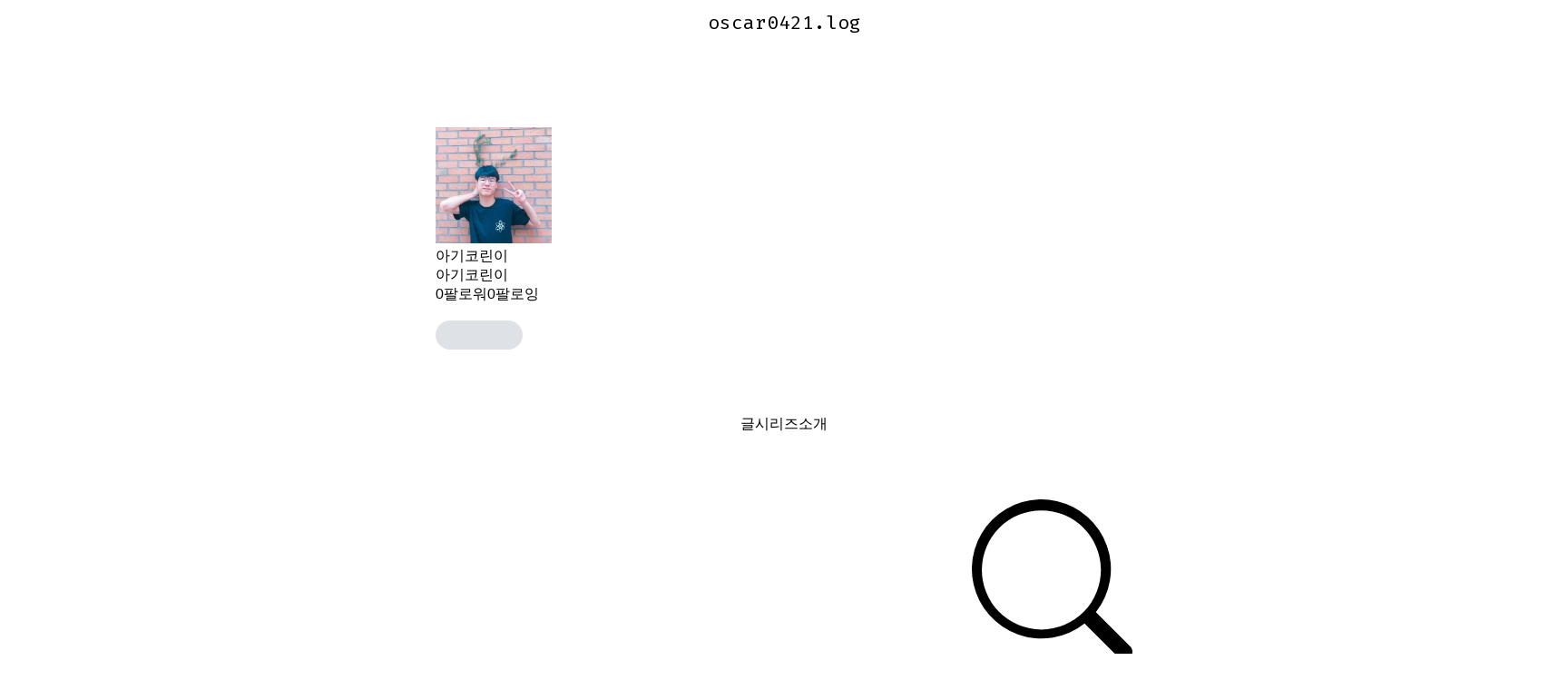

--- FILE ---
content_type: text/html; charset=utf-8
request_url: https://velog.io/@oscar0421/posts
body_size: 13976
content:
<!DOCTYPE html><html id="html" lang="ko"><head><meta charSet="utf-8"/><meta name="viewport" content="width=device-width, initial-scale=1"/><link rel="preload" as="image" href="https://velog.velcdn.com/images/oscar0421/profile/621cc5d3-435f-4622-bf5b-aa76d16aa9a2/image.jpeg" fetchPriority="high"/><link rel="stylesheet" href="https://assets.velcdn.com/_next/static/css/dbe07aef26a218ab.css" data-precedence="next"/><link rel="stylesheet" href="https://assets.velcdn.com/_next/static/css/932282bb8fa235ed.css" data-precedence="next"/><link rel="stylesheet" href="https://assets.velcdn.com/_next/static/css/ef46db3751d8e999.css" data-precedence="next"/><link rel="stylesheet" href="https://assets.velcdn.com/_next/static/css/71c09e90927d33b3.css" data-precedence="next"/><link rel="stylesheet" href="https://assets.velcdn.com/_next/static/css/1defe484c0d0b9ce.css" data-precedence="next"/><link rel="stylesheet" href="https://assets.velcdn.com/_next/static/css/e083e6f7b8948ce7.css" data-precedence="next"/><link rel="stylesheet" href="https://assets.velcdn.com/_next/static/css/d4de3facded97978.css" data-precedence="next"/><link rel="stylesheet" href="https://assets.velcdn.com/_next/static/css/e2f0315f79f929c9.css" data-precedence="next"/><link rel="preload" as="script" fetchPriority="low" href="https://assets.velcdn.com/_next/static/chunks/webpack-96e56efc2cbf7847.js"/><script src="https://assets.velcdn.com/_next/static/chunks/b6729ad1-bc20abe45fa57d1f.js" async=""></script><script src="https://assets.velcdn.com/_next/static/chunks/767-3ff10438b8c34e1f.js" async=""></script><script src="https://assets.velcdn.com/_next/static/chunks/main-app-678045ddd6979604.js" async=""></script><script src="https://assets.velcdn.com/_next/static/chunks/3d529402-7b1fbcff86fa1a9a.js" async=""></script><script src="https://assets.velcdn.com/_next/static/chunks/9686-d571f28290fc53bb.js" async=""></script><script src="https://assets.velcdn.com/_next/static/chunks/9127-1126877de4c3642a.js" async=""></script><script src="https://assets.velcdn.com/_next/static/chunks/5697-8a2975680b941987.js" async=""></script><script src="https://assets.velcdn.com/_next/static/chunks/9206-f49a92a3089d996f.js" async=""></script><script src="https://assets.velcdn.com/_next/static/chunks/5752-a6537ef40cbc4d34.js" async=""></script><script src="https://assets.velcdn.com/_next/static/chunks/3134-2b6bfe5e61e0acbe.js" async=""></script><script src="https://assets.velcdn.com/_next/static/chunks/2466-53e4d4e9d86ad893.js" async=""></script><script src="https://assets.velcdn.com/_next/static/chunks/8183-fa732bd4cb02a601.js" async=""></script><script src="https://assets.velcdn.com/_next/static/chunks/2462-c34605e9feaf51b7.js" async=""></script><script src="https://assets.velcdn.com/_next/static/chunks/app/layout-b3b9c391273ab2ea.js" async=""></script><script src="https://assets.velcdn.com/_next/static/chunks/1281-9cf63eb81e44c275.js" async=""></script><script src="https://assets.velcdn.com/_next/static/chunks/8382-90c7ab4eba1db84b.js" async=""></script><script src="https://assets.velcdn.com/_next/static/chunks/app/error-c6a9bb7e6eb2739a.js" async=""></script><script src="https://assets.velcdn.com/_next/static/chunks/app/not-found-eca685884a254819.js" async=""></script><script src="https://assets.velcdn.com/_next/static/chunks/6225-cac132769d4ee106.js" async=""></script><script src="https://assets.velcdn.com/_next/static/chunks/2369-e75c38f5ce227c8b.js" async=""></script><script src="https://assets.velcdn.com/_next/static/chunks/7296-1a36926cb5463c05.js" async=""></script><script src="https://assets.velcdn.com/_next/static/chunks/7561-69a7a797edb0678d.js" async=""></script><script src="https://assets.velcdn.com/_next/static/chunks/861-c93347a9dc9457c8.js" async=""></script><script src="https://assets.velcdn.com/_next/static/chunks/9270-28139f0221f4fb30.js" async=""></script><script src="https://assets.velcdn.com/_next/static/chunks/app/%5Busername%5D/(tab)/layout-a6d34226fd2d92ae.js" async=""></script><script src="https://assets.velcdn.com/_next/static/chunks/8631-21aaba5fbe7b681d.js" async=""></script><script src="https://assets.velcdn.com/_next/static/chunks/app/%5Busername%5D/(tab)/posts/page-0ff9614f76c5db41.js" async=""></script><link rel="preload" href="https://www.googletagmanager.com/gtag/js?id=G-8D0MD2S4PK" as="script"/><meta name="color-scheme" content="light dark"/><title>oscar0421 (아기코린이) / 작성글 - velog</title><meta name="description" content="oscar0421님이 작성한 포스트 시리즈들을 확인해보세요."/><meta name="fb:app_id" content="203040656938507"/><meta name="og:image" content="https://images.velog.io/velog.png"/><meta name="format-detection" content="telephone=no, date=no, email=no, address=no"/><meta name="mobile-web-app-capable" content="yes"/><link rel="icon" href="/favicon.ico" type="image/x-icon" sizes="180x180"/><meta name="next-size-adjust"/><link rel="stylesheet" href="https://cdn.jsdelivr.net/npm/katex@0.11.1/dist/katex.min.css" integrity="sha384-zB1R0rpPzHqg7Kpt0Aljp8JPLqbXI3bhnPWROx27a9N0Ll6ZP/+DiW/UqRcLbRjq" crossorigin="anonymous"/><script src="https://assets.velcdn.com/_next/static/chunks/polyfills-78c92fac7aa8fdd8.js" noModule=""></script></head><body class="body"><div class="ConditionalBackground_block__FH5Kq ConditionalBackground_isWhite__hKkDh"><div class="Jazzbar_jazzbar__YvK2I " style="width:0%"></div><div class="BasicLayout_block__6bmSl"><div class="FloatingHeader_block__Wy2Ou" style="margin-top:0;opacity:0"><div class="responsive_mainResponsive___uG64"><div class="HeaderSkeleton_block__JNvp0 responsive_mainHeaderResponsive__S6XhY"><div class="HeaderSkeleton_innerBlock__EsofN"><div class="HeaderCustomLogo_block__lqfyb"><a class="HeaderCustomLogo_logo__7A9ig" href="/"><svg xmlns="http://www.w3.org/2000/svg" fill="currentColor" viewBox="0 0 192 192"><path fill-rule="evenodd" d="M24 0h144c13.255 0 24 10.745 24 24v144c0 13.255-10.745 24-24 24H24c-13.255 0-24-10.745-24-24V24C0 10.745 10.745 0 24 0Zm25 57.92v7.56h18l13.68 77.04 17.82-1.26c17.52-22.2 29.34-38.82 35.46-49.86 6.24-11.16 9.36-20.46 9.36-27.9 0-4.44-1.32-7.8-3.96-10.08-2.52-2.28-5.7-3.42-9.54-3.42-7.2 0-13.2 3.06-18 9.18 4.68 3.12 7.86 5.7 9.54 7.74 1.8 1.92 2.7 4.5 2.7 7.74 0 5.4-1.62 11.52-4.86 18.36-3.12 6.84-6.54 12.9-10.26 18.18-2.4 3.36-5.46 7.5-9.18 12.42L88.06 57.2c-.96-4.8-3.96-7.2-9-7.2-2.28 0-6.66.96-13.14 2.88-6.48 1.8-12.12 3.48-16.92 5.04Z" clip-rule="evenodd"></path></svg></a><a class="HeaderCustomLogo_userLogo__RcxhQ __className_ddbf01" href="/@oscar0421"><span class="utils_ellipsis__M_m5g">oscar0421.log</span></a></div><div class="HeaderSkeleton_right__SmKjQ"><div class="HeaderSkeleton_button__B_uXd"></div><div class="HeaderSkeleton_button__B_uXd"></div><div class="HeaderSkeleton_button__B_uXd HeaderSkeleton_writeButton__ziGM2"></div><div class="HeaderSkeleton_button__B_uXd"></div></div></div></div></div></div><div class="responsive_mainResponsive___uG64"><div class="HeaderSkeleton_block__JNvp0 responsive_mainHeaderResponsive__S6XhY"><div class="HeaderSkeleton_innerBlock__EsofN"><div class="HeaderCustomLogo_block__lqfyb"><a class="HeaderCustomLogo_logo__7A9ig" href="/"><svg xmlns="http://www.w3.org/2000/svg" fill="currentColor" viewBox="0 0 192 192"><path fill-rule="evenodd" d="M24 0h144c13.255 0 24 10.745 24 24v144c0 13.255-10.745 24-24 24H24c-13.255 0-24-10.745-24-24V24C0 10.745 10.745 0 24 0Zm25 57.92v7.56h18l13.68 77.04 17.82-1.26c17.52-22.2 29.34-38.82 35.46-49.86 6.24-11.16 9.36-20.46 9.36-27.9 0-4.44-1.32-7.8-3.96-10.08-2.52-2.28-5.7-3.42-9.54-3.42-7.2 0-13.2 3.06-18 9.18 4.68 3.12 7.86 5.7 9.54 7.74 1.8 1.92 2.7 4.5 2.7 7.74 0 5.4-1.62 11.52-4.86 18.36-3.12 6.84-6.54 12.9-10.26 18.18-2.4 3.36-5.46 7.5-9.18 12.42L88.06 57.2c-.96-4.8-3.96-7.2-9-7.2-2.28 0-6.66.96-13.14 2.88-6.48 1.8-12.12 3.48-16.92 5.04Z" clip-rule="evenodd"></path></svg></a><a class="HeaderCustomLogo_userLogo__RcxhQ __className_ddbf01" href="/@oscar0421"><span class="utils_ellipsis__M_m5g">oscar0421.log</span></a></div><div class="HeaderSkeleton_right__SmKjQ"><div class="HeaderSkeleton_button__B_uXd"></div><div class="HeaderSkeleton_button__B_uXd"></div><div class="HeaderSkeleton_button__B_uXd HeaderSkeleton_writeButton__ziGM2"></div><div class="HeaderSkeleton_button__B_uXd"></div></div></div></div><main><div class="VelogLayout_block__u0hKG"><div class="UserProfile_block__zUijc"><div class="UserProfile_section__8EEoK"><div class="UserProfile_left__NbH_X"><a href="/@oscar0421"><img alt="profile" fetchPriority="high" width="128" height="128" decoding="async" data-nimg="1" style="color:transparent" src="https://velog.velcdn.com/images/oscar0421/profile/621cc5d3-435f-4622-bf5b-aa76d16aa9a2/image.jpeg"/></a><div class="UserProfile_userInfo__R1OkZ"><div class="UserProfile_name__TUv7j"><a href="/@oscar0421">아기코린이</a></div><div class="UserProfile_description__ifY8l">아기코린이</div></div></div></div><div class="UserProfile_seperator__fXMLV"></div><div class="UserProfile_bottom__FFbRH"><div class="UserProfile_followInfo__6z4sT"><a class="UserProfile_info__MFcK0" href="/@oscar0421/followers"><span class="UserProfile_number___SVNo">0</span><span class="UserProfile_text__3yhHy">팔로워</span></a><a class="UserProfile_info__MFcK0" href="/@oscar0421/followings"><span class="UserProfile_number___SVNo">0</span><span class="UserProfile_text__3yhHy">팔로잉</span></a></div><div class="UserProfile_bottomSection__ZnaeC"><div class="UserProfile_icons___mCRr"><a href="https://github.com/0SCAR0421" target="_blank" rel="noopener noreferrer" data-testid="github"><svg xmlns="http://www.w3.org/2000/svg" fill="currentColor" viewBox="0 0 20 20"><mask id="github-icon_svg__a" width="20" height="20" x="0" y="0" maskUnits="userSpaceOnUse"><path fill="#fff" fill-rule="evenodd" d="M6.69 15.944c0 .08-.093.145-.21.145-.133.012-.226-.053-.226-.145 0-.081.093-.146.21-.146.12-.012.226.053.226.146zm-1.255-.182c-.028.08.053.173.174.198.105.04.226 0 .25-.081.024-.08-.053-.173-.174-.21-.104-.028-.221.012-.25.093zm1.783-.068c-.117.028-.198.104-.186.197.012.08.117.133.238.105.117-.028.198-.105.186-.186-.012-.076-.121-.129-.238-.116zM9.87.242C4.278.242 0 4.488 0 10.08c0 4.471 2.815 8.298 6.835 9.645.516.093.697-.226.697-.488 0-.25-.012-1.63-.012-2.476 0 0-2.822.605-3.415-1.202 0 0-.46-1.173-1.121-1.475 0 0-.924-.633.064-.621 0 0 1.004.08 1.557 1.04.883 1.557 2.363 1.109 2.94.843.092-.645.354-1.093.645-1.36-2.255-.25-4.529-.576-4.529-4.455 0-1.109.307-1.665.952-2.375-.105-.262-.448-1.342.105-2.738C5.56 4.157 7.5 5.51 7.5 5.51a9.474 9.474 0 0 1 2.532-.344c.86 0 1.726.117 2.533.343 0 0 1.939-1.355 2.782-1.089.552 1.4.21 2.476.105 2.738.645.714 1.04 1.27 1.04 2.375 0 3.891-2.375 4.202-4.63 4.456.372.319.686.923.686 1.87 0 1.36-.012 3.041-.012 3.372 0 .262.186.58.698.488C17.266 18.379 20 14.552 20 10.08 20 4.488 15.464.24 9.871.24zM3.919 14.149c-.052.04-.04.133.029.21.064.064.157.093.21.04.052-.04.04-.133-.029-.21-.064-.064-.157-.092-.21-.04zm-.435-.326c-.028.052.012.117.093.157.064.04.145.028.173-.028.028-.053-.012-.117-.093-.158-.08-.024-.145-.012-.173.029zm1.306 1.435c-.064.053-.04.174.053.25.092.093.21.105.262.04.052-.052.028-.173-.053-.25-.088-.092-.21-.104-.262-.04zm-.46-.593c-.064.04-.064.146 0 .238.065.093.174.133.226.093.065-.053.065-.157 0-.25-.056-.093-.16-.133-.225-.08z" clip-rule="evenodd"></path></mask><g mask="url(#github-icon_svg__a)"><path fill="currentColor" d="M0 0h20v20H0z" class="svgPath"></path></g></svg></a></div><div class="FollowButton_skeleton__CfzO9"></div></div></div></div><div class="MobileSeparator_block__Fz_Ir"></div><div class="VelogTab_block__cVm2X"><div class="VelogTab_wrapper__NiHOR"><a class="VelogTab_item__ijN3R VelogTab_active__P7YGA" href="/@oscar0421/posts">글</a><a class="VelogTab_item__ijN3R " href="/@oscar0421/series">시리즈</a><a class="VelogTab_item__ijN3R " href="/@oscar0421/about">소개</a><div class="VelogTab_indicator__In8KY" style="left:0%"></div></div></div><section class="VelogLayout_section__rjnec"><div class="VelogSearchInput_block__z9Wa8"><div class="VelogSearchInput_search__TEriX "><svg xmlns="http://www.w3.org/2000/svg" viewBox="0 0 17 17"><path fill-rule="evenodd" d="M13.66 7.36a6.3 6.3 0 1 1-12.598 0 6.3 6.3 0 0 1 12.598 0zm-1.73 5.772a7.36 7.36 0 1 1 1.201-1.201l3.636 3.635c.31.31.31.815 0 1.126l-.075.075a.796.796 0 0 1-1.126 0l-3.636-3.635z"></path></svg><input placeholder="검색어를 입력하세요" value=""/></div></div><div class="FlatPostCardList_block__VoFQe"><div class="FlatPostCard_block__a1qM7 FlatPostCard_skeletonBlock__glAOk"><div class="FlatPostCard_postThumbnail__s7Hld"><div class="FlatPostCard_thumbnailSkeletonWrapper__SNBZa"><div class="Skeleton_block__r3l6U keyframes_shining__7r5k7 FlatPostCard_skeleton__Zj7hr "></div></div></div><h2><div class="Skeleton_block__r3l6U keyframes_shining__7r5k7 " style="flex:4"></div><div class="Skeleton_block__r3l6U keyframes_shining__7r5k7 " style="flex:3"></div><div class="Skeleton_block__r3l6U keyframes_shining__7r5k7 " style="flex:2"></div><div class="Skeleton_block__r3l6U keyframes_shining__7r5k7 " style="flex:5"></div><div class="Skeleton_block__r3l6U keyframes_shining__7r5k7 " style="flex:3"></div><div class="Skeleton_block__r3l6U keyframes_shining__7r5k7 " style="flex:6"></div></h2><div class="FlatPostCard_shortDescription__VPQHQ"><div class="FlatPostCard_line__JTVT5"><div class="Skeleton_block__r3l6U keyframes_shining__7r5k7 " style="flex:2"></div><div class="Skeleton_block__r3l6U keyframes_shining__7r5k7 " style="flex:4"></div><div class="Skeleton_block__r3l6U keyframes_shining__7r5k7 " style="flex:3"></div><div class="Skeleton_block__r3l6U keyframes_shining__7r5k7 " style="flex:6"></div><div class="Skeleton_block__r3l6U keyframes_shining__7r5k7 " style="flex:2"></div><div class="Skeleton_block__r3l6U keyframes_shining__7r5k7 " style="flex:7"></div></div><div class="FlatPostCard_line__JTVT5"><div class="Skeleton_block__r3l6U keyframes_shining__7r5k7 " style="flex:3"></div><div class="Skeleton_block__r3l6U keyframes_shining__7r5k7 " style="flex:2"></div><div class="Skeleton_block__r3l6U keyframes_shining__7r5k7 " style="flex:3"></div><div class="Skeleton_block__r3l6U keyframes_shining__7r5k7 " style="flex:4"></div><div class="Skeleton_block__r3l6U keyframes_shining__7r5k7 " style="flex:7"></div><div class="Skeleton_block__r3l6U keyframes_shining__7r5k7 " style="flex:3"></div></div><div class="FlatPostCard_line__JTVT5"><div class="Skeleton_block__r3l6U keyframes_shining__7r5k7 " style="width:4rem"></div><div class="Skeleton_block__r3l6U keyframes_shining__7r5k7 " style="width:3rem"></div><div class="Skeleton_block__r3l6U keyframes_shining__7r5k7 " style="width:3rem"></div></div></div><div class="FlatPostCard_tagsSkeleton__OMTmN"><div class="Skeleton_block__r3l6U keyframes_shining__7r5k7 Skeleton_noSpacing__dId8w" style="width:6rem;margin-right:0.875rem"></div><div class="Skeleton_block__r3l6U keyframes_shining__7r5k7 Skeleton_noSpacing__dId8w" style="width:4rem;margin-right:0.875rem"></div><div class="Skeleton_block__r3l6U keyframes_shining__7r5k7 Skeleton_noSpacing__dId8w" style="width:5rem"></div></div><div class="FlatPostCard_subInfo__cT3J6"><div class="Skeleton_block__r3l6U keyframes_shining__7r5k7 Skeleton_noSpacing__dId8w" style="width:3em;margin-right:1rem"></div><div class="Skeleton_block__r3l6U keyframes_shining__7r5k7 Skeleton_noSpacing__dId8w" style="width:6em"></div></div></div><div class="FlatPostCard_block__a1qM7 FlatPostCard_skeletonBlock__glAOk"><div class="FlatPostCard_postThumbnail__s7Hld"><div class="FlatPostCard_thumbnailSkeletonWrapper__SNBZa"><div class="Skeleton_block__r3l6U keyframes_shining__7r5k7 FlatPostCard_skeleton__Zj7hr "></div></div></div><h2><div class="Skeleton_block__r3l6U keyframes_shining__7r5k7 " style="flex:4"></div><div class="Skeleton_block__r3l6U keyframes_shining__7r5k7 " style="flex:3"></div><div class="Skeleton_block__r3l6U keyframes_shining__7r5k7 " style="flex:2"></div><div class="Skeleton_block__r3l6U keyframes_shining__7r5k7 " style="flex:5"></div><div class="Skeleton_block__r3l6U keyframes_shining__7r5k7 " style="flex:3"></div><div class="Skeleton_block__r3l6U keyframes_shining__7r5k7 " style="flex:6"></div></h2><div class="FlatPostCard_shortDescription__VPQHQ"><div class="FlatPostCard_line__JTVT5"><div class="Skeleton_block__r3l6U keyframes_shining__7r5k7 " style="flex:2"></div><div class="Skeleton_block__r3l6U keyframes_shining__7r5k7 " style="flex:4"></div><div class="Skeleton_block__r3l6U keyframes_shining__7r5k7 " style="flex:3"></div><div class="Skeleton_block__r3l6U keyframes_shining__7r5k7 " style="flex:6"></div><div class="Skeleton_block__r3l6U keyframes_shining__7r5k7 " style="flex:2"></div><div class="Skeleton_block__r3l6U keyframes_shining__7r5k7 " style="flex:7"></div></div><div class="FlatPostCard_line__JTVT5"><div class="Skeleton_block__r3l6U keyframes_shining__7r5k7 " style="flex:3"></div><div class="Skeleton_block__r3l6U keyframes_shining__7r5k7 " style="flex:2"></div><div class="Skeleton_block__r3l6U keyframes_shining__7r5k7 " style="flex:3"></div><div class="Skeleton_block__r3l6U keyframes_shining__7r5k7 " style="flex:4"></div><div class="Skeleton_block__r3l6U keyframes_shining__7r5k7 " style="flex:7"></div><div class="Skeleton_block__r3l6U keyframes_shining__7r5k7 " style="flex:3"></div></div><div class="FlatPostCard_line__JTVT5"><div class="Skeleton_block__r3l6U keyframes_shining__7r5k7 " style="width:4rem"></div><div class="Skeleton_block__r3l6U keyframes_shining__7r5k7 " style="width:3rem"></div><div class="Skeleton_block__r3l6U keyframes_shining__7r5k7 " style="width:3rem"></div></div></div><div class="FlatPostCard_tagsSkeleton__OMTmN"><div class="Skeleton_block__r3l6U keyframes_shining__7r5k7 Skeleton_noSpacing__dId8w" style="width:6rem;margin-right:0.875rem"></div><div class="Skeleton_block__r3l6U keyframes_shining__7r5k7 Skeleton_noSpacing__dId8w" style="width:4rem;margin-right:0.875rem"></div><div class="Skeleton_block__r3l6U keyframes_shining__7r5k7 Skeleton_noSpacing__dId8w" style="width:5rem"></div></div><div class="FlatPostCard_subInfo__cT3J6"><div class="Skeleton_block__r3l6U keyframes_shining__7r5k7 Skeleton_noSpacing__dId8w" style="width:3em;margin-right:1rem"></div><div class="Skeleton_block__r3l6U keyframes_shining__7r5k7 Skeleton_noSpacing__dId8w" style="width:6em"></div></div></div><div class="FlatPostCard_block__a1qM7 FlatPostCard_skeletonBlock__glAOk"><div class="FlatPostCard_postThumbnail__s7Hld"><div class="FlatPostCard_thumbnailSkeletonWrapper__SNBZa"><div class="Skeleton_block__r3l6U keyframes_shining__7r5k7 FlatPostCard_skeleton__Zj7hr "></div></div></div><h2><div class="Skeleton_block__r3l6U keyframes_shining__7r5k7 " style="flex:4"></div><div class="Skeleton_block__r3l6U keyframes_shining__7r5k7 " style="flex:3"></div><div class="Skeleton_block__r3l6U keyframes_shining__7r5k7 " style="flex:2"></div><div class="Skeleton_block__r3l6U keyframes_shining__7r5k7 " style="flex:5"></div><div class="Skeleton_block__r3l6U keyframes_shining__7r5k7 " style="flex:3"></div><div class="Skeleton_block__r3l6U keyframes_shining__7r5k7 " style="flex:6"></div></h2><div class="FlatPostCard_shortDescription__VPQHQ"><div class="FlatPostCard_line__JTVT5"><div class="Skeleton_block__r3l6U keyframes_shining__7r5k7 " style="flex:2"></div><div class="Skeleton_block__r3l6U keyframes_shining__7r5k7 " style="flex:4"></div><div class="Skeleton_block__r3l6U keyframes_shining__7r5k7 " style="flex:3"></div><div class="Skeleton_block__r3l6U keyframes_shining__7r5k7 " style="flex:6"></div><div class="Skeleton_block__r3l6U keyframes_shining__7r5k7 " style="flex:2"></div><div class="Skeleton_block__r3l6U keyframes_shining__7r5k7 " style="flex:7"></div></div><div class="FlatPostCard_line__JTVT5"><div class="Skeleton_block__r3l6U keyframes_shining__7r5k7 " style="flex:3"></div><div class="Skeleton_block__r3l6U keyframes_shining__7r5k7 " style="flex:2"></div><div class="Skeleton_block__r3l6U keyframes_shining__7r5k7 " style="flex:3"></div><div class="Skeleton_block__r3l6U keyframes_shining__7r5k7 " style="flex:4"></div><div class="Skeleton_block__r3l6U keyframes_shining__7r5k7 " style="flex:7"></div><div class="Skeleton_block__r3l6U keyframes_shining__7r5k7 " style="flex:3"></div></div><div class="FlatPostCard_line__JTVT5"><div class="Skeleton_block__r3l6U keyframes_shining__7r5k7 " style="width:4rem"></div><div class="Skeleton_block__r3l6U keyframes_shining__7r5k7 " style="width:3rem"></div><div class="Skeleton_block__r3l6U keyframes_shining__7r5k7 " style="width:3rem"></div></div></div><div class="FlatPostCard_tagsSkeleton__OMTmN"><div class="Skeleton_block__r3l6U keyframes_shining__7r5k7 Skeleton_noSpacing__dId8w" style="width:6rem;margin-right:0.875rem"></div><div class="Skeleton_block__r3l6U keyframes_shining__7r5k7 Skeleton_noSpacing__dId8w" style="width:4rem;margin-right:0.875rem"></div><div class="Skeleton_block__r3l6U keyframes_shining__7r5k7 Skeleton_noSpacing__dId8w" style="width:5rem"></div></div><div class="FlatPostCard_subInfo__cT3J6"><div class="Skeleton_block__r3l6U keyframes_shining__7r5k7 Skeleton_noSpacing__dId8w" style="width:3em;margin-right:1rem"></div><div class="Skeleton_block__r3l6U keyframes_shining__7r5k7 Skeleton_noSpacing__dId8w" style="width:6em"></div></div></div></div></section></div></main></div></div><div class="Toastify"></div><script id="theme-provider">
  (function() {
    // set data-theme attirubute in body tag
    const systemPrefersDark = window.matchMedia('(prefers-color-scheme: dark)').matches
    const systemPrefer = localStorage.getItem('system-prefer')

    const isSystemPrefer = !!systemPrefer

    const getThemeFromStorage = window.localStorage.getItem('theme') || ''
    const isTheme = getThemeFromStorage.includes('light') || getThemeFromStorage.includes('dark') // leagcy velog save theme data using JSON.stringify 
    const storageTheme = getThemeFromStorage.includes('light') ? 'light' : 'dark'
    const theme = isSystemPrefer ? systemPrefersDark ? 'dark' : 'light' : storageTheme

    if (!isTheme) {
      window.localStorage.removeItem('theme')
    }

    if (!['light', 'dark'].includes(theme)) return

    const isHome = ['/recent','/trending', '/feed'].includes(window.location.pathname) || window.location.pathname === '/'
    const homeColor = isHome ? '#f8f9fa' : '#ffffff'
    const color = theme === 'light' ? homeColor : '#1e1e1e'

    try {
      // set data-theme in body
      document.body.setAttribute('data-theme', isTheme ? theme : 'light')
      
      // set Theme color for mobile header
      const themeColorMetaTag = document.createElement('meta')
      themeColorMetaTag.setAttribute('name', 'theme-color')
      themeColorMetaTag.setAttribute('content', color)
      document.head.appendChild(themeColorMetaTag)

      // set Safari theme color
      const appleMobileStatusMetaTag = document.createElement('meta')
      appleMobileStatusMetaTag.setAttribute('name', 'apple-mobile-web-app-status-bar-style')
      const appleMobileStatusColor = theme === 'light' ? 'default' : 'black'
      appleMobileStatusMetaTag.setAttribute('content', appleMobileStatusColor)
      document.head.appendChild(themeColorMetaTag)
    } catch (error) {
      console.log('setTheme error', error);
    }
  })()
</script></div><script src="https://assets.velcdn.com/_next/static/chunks/webpack-96e56efc2cbf7847.js" async=""></script><script>(self.__next_f=self.__next_f||[]).push([0]);self.__next_f.push([2,null])</script><script>self.__next_f.push([1,"1:HL[\"https://assets.velcdn.com/_next/static/css/dbe07aef26a218ab.css\",\"style\"]\n2:HL[\"https://assets.velcdn.com/_next/static/css/932282bb8fa235ed.css\",\"style\"]\n3:HL[\"https://assets.velcdn.com/_next/static/media/c0984d28def8350c-s.p.woff2\",\"font\",{\"crossOrigin\":\"\",\"type\":\"font/woff2\"}]\n4:HL[\"https://assets.velcdn.com/_next/static/media/c856374feb52eee1-s.p.woff2\",\"font\",{\"crossOrigin\":\"\",\"type\":\"font/woff2\"}]\n5:HL[\"https://assets.velcdn.com/_next/static/media/dbddaa124a0a717a-s.p.woff2\",\"font\",{\"crossOrigin\":\"\",\"type\":\"font/woff2\"}]\n6:HL[\"https://assets.velcdn.com/_next/static/css/ef46db3751d8e999.css\",\"style\"]\n7:HL[\"https://assets.velcdn.com/_next/static/css/71c09e90927d33b3.css\",\"style\"]\n8:HL[\"https://assets.velcdn.com/_next/static/css/1defe484c0d0b9ce.css\",\"style\"]\n9:HL[\"https://assets.velcdn.com/_next/static/css/e083e6f7b8948ce7.css\",\"style\"]\na:HL[\"https://assets.velcdn.com/_next/static/css/d4de3facded97978.css\",\"style\"]\nb:HL[\"https://assets.velcdn.com/_next/static/css/e2f0315f79f929c9.css\",\"style\"]\n"])</script><script>self.__next_f.push([1,"c:I[81937,[],\"\"]\nf:I[27096,[],\"\"]\n11:I[26729,[],\"\"]\n13:I[55074,[\"9065\",\"static/chunks/3d529402-7b1fbcff86fa1a9a.js\",\"9686\",\"static/chunks/9686-d571f28290fc53bb.js\",\"9127\",\"static/chunks/9127-1126877de4c3642a.js\",\"5697\",\"static/chunks/5697-8a2975680b941987.js\",\"9206\",\"static/chunks/9206-f49a92a3089d996f.js\",\"5752\",\"static/chunks/5752-a6537ef40cbc4d34.js\",\"3134\",\"static/chunks/3134-2b6bfe5e61e0acbe.js\",\"2466\",\"static/chunks/2466-53e4d4e9d86ad893.js\",\"8183\",\"static/chunks/8183-fa732bd4cb02a601.js\",\"2462\",\"static/chunks/2462-c34605e9feaf51b7.js\",\"3185\",\"static/chunks/app/layout-b3b9c391273ab2ea.js\"],\"\"]\n14:I[75684,[\"9065\",\"static/chunks/3d529402-7b1fbcff86fa1a9a.js\",\"9686\",\"static/chunks/9686-d571f28290fc53bb.js\",\"9127\",\"static/chunks/9127-1126877de4c3642a.js\",\"5697\",\"static/chunks/5697-8a2975680b941987.js\",\"9206\",\"static/chunks/9206-f49a92a3089d996f.js\",\"5752\",\"static/chunks/5752-a6537ef40cbc4d34.js\",\"3134\",\"static/chunks/3134-2b6bfe5e61e0acbe.js\",\"2466\",\"static/chunks/2466-53e4d4e9d86ad893.js\",\"8183\",\"static/chunks/8183-fa732bd4cb02a601.js\",\"2462\",\"static/chunks/2462-c34605e9feaf51b7.js\",\"3185\",\"static/chunks/app/layout-b3b9c391273ab2ea.js\"],\"default\"]\n15:I[86802,[\"9065\",\"static/chunks/3d529402-7b1fbcff86fa1a9a.js\",\"9686\",\"static/chunks/9686-d571f28290fc53bb.js\",\"9127\",\"static/chunks/9127-1126877de4c3642a.js\",\"5697\",\"static/chunks/5697-8a2975680b941987.js\",\"9206\",\"static/chunks/9206-f49a92a3089d996f.js\",\"5752\",\"static/chunks/5752-a6537ef40cbc4d34.js\",\"3134\",\"static/chunks/3134-2b6bfe5e61e0acbe.js\",\"2466\",\"static/chunks/2466-53e4d4e9d86ad893.js\",\"8183\",\"static/chunks/8183-fa732bd4cb02a601.js\",\"2462\",\"static/chunks/2462-c34605e9feaf51b7.js\",\"3185\",\"static/chunks/app/layout-b3b9c391273ab2ea.js\"],\"default\"]\n16:I[68211,[\"9065\",\"static/chunks/3d529402-7b1fbcff86fa1a9a.js\",\"9686\",\"static/chunks/9686-d571f28290fc53bb.js\",\"9127\",\"static/chunks/9127-1126877de4c3642a.js\",\"5697\",\"static/chunks/5697-8a2975680b941987.js\",\"9206\",\"static/chunks/9206-f49a92a3089d996f.js\",\"5752\",\"static/chunks/5752-a6537ef40cbc4d34.js\",\"3134\",\"stati"])</script><script>self.__next_f.push([1,"c/chunks/3134-2b6bfe5e61e0acbe.js\",\"2466\",\"static/chunks/2466-53e4d4e9d86ad893.js\",\"8183\",\"static/chunks/8183-fa732bd4cb02a601.js\",\"2462\",\"static/chunks/2462-c34605e9feaf51b7.js\",\"3185\",\"static/chunks/app/layout-b3b9c391273ab2ea.js\"],\"default\"]\n17:I[151,[\"9065\",\"static/chunks/3d529402-7b1fbcff86fa1a9a.js\",\"9686\",\"static/chunks/9686-d571f28290fc53bb.js\",\"9127\",\"static/chunks/9127-1126877de4c3642a.js\",\"5697\",\"static/chunks/5697-8a2975680b941987.js\",\"9206\",\"static/chunks/9206-f49a92a3089d996f.js\",\"5752\",\"static/chunks/5752-a6537ef40cbc4d34.js\",\"3134\",\"static/chunks/3134-2b6bfe5e61e0acbe.js\",\"2466\",\"static/chunks/2466-53e4d4e9d86ad893.js\",\"8183\",\"static/chunks/8183-fa732bd4cb02a601.js\",\"2462\",\"static/chunks/2462-c34605e9feaf51b7.js\",\"3185\",\"static/chunks/app/layout-b3b9c391273ab2ea.js\"],\"default\"]\n18:I[45149,[\"9065\",\"static/chunks/3d529402-7b1fbcff86fa1a9a.js\",\"9686\",\"static/chunks/9686-d571f28290fc53bb.js\",\"9127\",\"static/chunks/9127-1126877de4c3642a.js\",\"5697\",\"static/chunks/5697-8a2975680b941987.js\",\"9206\",\"static/chunks/9206-f49a92a3089d996f.js\",\"5752\",\"static/chunks/5752-a6537ef40cbc4d34.js\",\"3134\",\"static/chunks/3134-2b6bfe5e61e0acbe.js\",\"2466\",\"static/chunks/2466-53e4d4e9d86ad893.js\",\"8183\",\"static/chunks/8183-fa732bd4cb02a601.js\",\"2462\",\"static/chunks/2462-c34605e9feaf51b7.js\",\"3185\",\"static/chunks/app/layout-b3b9c391273ab2ea.js\"],\"default\"]\n19:I[24526,[\"9065\",\"static/chunks/3d529402-7b1fbcff86fa1a9a.js\",\"9686\",\"static/chunks/9686-d571f28290fc53bb.js\",\"9127\",\"static/chunks/9127-1126877de4c3642a.js\",\"5697\",\"static/chunks/5697-8a2975680b941987.js\",\"9206\",\"static/chunks/9206-f49a92a3089d996f.js\",\"5752\",\"static/chunks/5752-a6537ef40cbc4d34.js\",\"3134\",\"static/chunks/3134-2b6bfe5e61e0acbe.js\",\"2466\",\"static/chunks/2466-53e4d4e9d86ad893.js\",\"8183\",\"static/chunks/8183-fa732bd4cb02a601.js\",\"2462\",\"static/chunks/2462-c34605e9feaf51b7.js\",\"3185\",\"static/chunks/app/layout-b3b9c391273ab2ea.js\"],\"JazzbarProvider\"]\n1a:I[62994,[\"9686\",\"static/chunks/9686-d571f28290fc53bb.js\",\"1281\",\"static/chunks/1281-9cf63eb81e44c275.js\",\"83"])</script><script>self.__next_f.push([1,"82\",\"static/chunks/8382-90c7ab4eba1db84b.js\",\"5752\",\"static/chunks/5752-a6537ef40cbc4d34.js\",\"2462\",\"static/chunks/2462-c34605e9feaf51b7.js\",\"7601\",\"static/chunks/app/error-c6a9bb7e6eb2739a.js\"],\"default\"]\n1b:I[41288,[\"2462\",\"static/chunks/2462-c34605e9feaf51b7.js\",\"9160\",\"static/chunks/app/not-found-eca685884a254819.js\"],\"default\"]\n1c:I[11173,[\"9065\",\"static/chunks/3d529402-7b1fbcff86fa1a9a.js\",\"9686\",\"static/chunks/9686-d571f28290fc53bb.js\",\"9127\",\"static/chunks/9127-1126877de4c3642a.js\",\"5697\",\"static/chunks/5697-8a2975680b941987.js\",\"9206\",\"static/chunks/9206-f49a92a3089d996f.js\",\"5752\",\"static/chunks/5752-a6537ef40cbc4d34.js\",\"3134\",\"static/chunks/3134-2b6bfe5e61e0acbe.js\",\"2466\",\"static/chunks/2466-53e4d4e9d86ad893.js\",\"8183\",\"static/chunks/8183-fa732bd4cb02a601.js\",\"2462\",\"static/chunks/2462-c34605e9feaf51b7.js\",\"3185\",\"static/chunks/app/layout-b3b9c391273ab2ea.js\"],\"default\"]\n1d:I[83525,[\"9065\",\"static/chunks/3d529402-7b1fbcff86fa1a9a.js\",\"9686\",\"static/chunks/9686-d571f28290fc53bb.js\",\"9127\",\"static/chunks/9127-1126877de4c3642a.js\",\"5697\",\"static/chunks/5697-8a2975680b941987.js\",\"9206\",\"static/chunks/9206-f49a92a3089d996f.js\",\"5752\",\"static/chunks/5752-a6537ef40cbc4d34.js\",\"3134\",\"static/chunks/3134-2b6bfe5e61e0acbe.js\",\"2466\",\"static/chunks/2466-53e4d4e9d86ad893.js\",\"8183\",\"static/chunks/8183-fa732bd4cb02a601.js\",\"2462\",\"static/chunks/2462-c34605e9feaf51b7.js\",\"3185\",\"static/chunks/app/layout-b3b9c391273ab2ea.js\"],\"default\"]\n1e:I[89206,[\"9065\",\"static/chunks/3d529402-7b1fbcff86fa1a9a.js\",\"9686\",\"static/chunks/9686-d571f28290fc53bb.js\",\"9127\",\"static/chunks/9127-1126877de4c3642a.js\",\"5697\",\"static/chunks/5697-8a2975680b941987.js\",\"9206\",\"static/chunks/9206-f49a92a3089d996f.js\",\"5752\",\"static/chunks/5752-a6537ef40cbc4d34.js\",\"3134\",\"static/chunks/3134-2b6bfe5e61e0acbe.js\",\"2466\",\"static/chunks/2466-53e4d4e9d86ad893.js\",\"8183\",\"static/chunks/8183-fa732bd4cb02a601.js\",\"2462\",\"static/chunks/2462-c34605e9feaf51b7.js\",\"3185\",\"static/chunks/app/layout-b3b9c391273ab2ea.js\"],\"ToastContainer\"]\n1f:I[89206,[\"9065\",\""])</script><script>self.__next_f.push([1,"static/chunks/3d529402-7b1fbcff86fa1a9a.js\",\"9686\",\"static/chunks/9686-d571f28290fc53bb.js\",\"9127\",\"static/chunks/9127-1126877de4c3642a.js\",\"5697\",\"static/chunks/5697-8a2975680b941987.js\",\"9206\",\"static/chunks/9206-f49a92a3089d996f.js\",\"5752\",\"static/chunks/5752-a6537ef40cbc4d34.js\",\"3134\",\"static/chunks/3134-2b6bfe5e61e0acbe.js\",\"2466\",\"static/chunks/2466-53e4d4e9d86ad893.js\",\"8183\",\"static/chunks/8183-fa732bd4cb02a601.js\",\"2462\",\"static/chunks/2462-c34605e9feaf51b7.js\",\"3185\",\"static/chunks/app/layout-b3b9c391273ab2ea.js\"],\"Flip\"]\n20:I[14426,[\"9065\",\"static/chunks/3d529402-7b1fbcff86fa1a9a.js\",\"9686\",\"static/chunks/9686-d571f28290fc53bb.js\",\"9127\",\"static/chunks/9127-1126877de4c3642a.js\",\"5697\",\"static/chunks/5697-8a2975680b941987.js\",\"9206\",\"static/chunks/9206-f49a92a3089d996f.js\",\"5752\",\"static/chunks/5752-a6537ef40cbc4d34.js\",\"3134\",\"static/chunks/3134-2b6bfe5e61e0acbe.js\",\"2466\",\"static/chunks/2466-53e4d4e9d86ad893.js\",\"8183\",\"static/chunks/8183-fa732bd4cb02a601.js\",\"2462\",\"static/chunks/2462-c34605e9feaf51b7.js\",\"3185\",\"static/chunks/app/layout-b3b9c391273ab2ea.js\"],\"default\"]\n22:I[47688,[],\"\"]\n10:[\"username\",\"%40oscar0421\",\"d\"]\n23:[]\n"])</script><script>self.__next_f.push([1,"0:[[[\"$\",\"link\",\"0\",{\"rel\":\"stylesheet\",\"href\":\"https://assets.velcdn.com/_next/static/css/dbe07aef26a218ab.css\",\"precedence\":\"next\",\"crossOrigin\":\"$undefined\"}],[\"$\",\"link\",\"1\",{\"rel\":\"stylesheet\",\"href\":\"https://assets.velcdn.com/_next/static/css/932282bb8fa235ed.css\",\"precedence\":\"next\",\"crossOrigin\":\"$undefined\"}]],[\"$\",\"$Lc\",null,{\"buildId\":\"ifI_UZdZz8GBo0I1-532W\",\"assetPrefix\":\"https://assets.velcdn.com\",\"initialCanonicalUrl\":\"/@oscar0421/posts\",\"initialTree\":[\"\",{\"children\":[[\"username\",\"%40oscar0421\",\"d\"],{\"children\":[\"(tab)\",{\"children\":[\"posts\",{\"children\":[\"__PAGE__\",{}]}]}]}]},\"$undefined\",\"$undefined\",true],\"initialSeedData\":[\"\",{\"children\":[[\"username\",\"%40oscar0421\",\"d\"],{\"children\":[\"(tab)\",{\"children\":[\"posts\",{\"children\":[\"__PAGE__\",{},[[\"$Ld\",\"$Le\"],null],null]},[\"$\",\"$Lf\",null,{\"parallelRouterKey\":\"children\",\"segmentPath\":[\"children\",\"$10\",\"children\",\"(tab)\",\"children\",\"posts\",\"children\"],\"error\":\"$undefined\",\"errorStyles\":\"$undefined\",\"errorScripts\":\"$undefined\",\"template\":[\"$\",\"$L11\",null,{}],\"templateStyles\":\"$undefined\",\"templateScripts\":\"$undefined\",\"notFound\":\"$undefined\",\"notFoundStyles\":\"$undefined\",\"styles\":[[\"$\",\"link\",\"0\",{\"rel\":\"stylesheet\",\"href\":\"https://assets.velcdn.com/_next/static/css/e2f0315f79f929c9.css\",\"precedence\":\"next\",\"crossOrigin\":\"$undefined\"}]]}],null]},[\"$L12\",null],null]},[\"$\",\"$Lf\",null,{\"parallelRouterKey\":\"children\",\"segmentPath\":[\"children\",\"$10\",\"children\"],\"error\":\"$undefined\",\"errorStyles\":\"$undefined\",\"errorScripts\":\"$undefined\",\"template\":[\"$\",\"$L11\",null,{}],\"templateStyles\":\"$undefined\",\"templateScripts\":\"$undefined\",\"notFound\":\"$undefined\",\"notFoundStyles\":\"$undefined\",\"styles\":[[\"$\",\"link\",\"0\",{\"rel\":\"stylesheet\",\"href\":\"https://assets.velcdn.com/_next/static/css/ef46db3751d8e999.css\",\"precedence\":\"next\",\"crossOrigin\":\"$undefined\"}],[\"$\",\"link\",\"1\",{\"rel\":\"stylesheet\",\"href\":\"https://assets.velcdn.com/_next/static/css/71c09e90927d33b3.css\",\"precedence\":\"next\",\"crossOrigin\":\"$undefined\"}],[\"$\",\"link\",\"2\",{\"rel\":\"stylesheet\",\"href\":\"https://assets.velcdn.com/_next/static/css/1defe484c0d0b9ce.css\",\"precedence\":\"next\",\"crossOrigin\":\"$undefined\"}],[\"$\",\"link\",\"3\",{\"rel\":\"stylesheet\",\"href\":\"https://assets.velcdn.com/_next/static/css/e083e6f7b8948ce7.css\",\"precedence\":\"next\",\"crossOrigin\":\"$undefined\"}],[\"$\",\"link\",\"4\",{\"rel\":\"stylesheet\",\"href\":\"https://assets.velcdn.com/_next/static/css/d4de3facded97978.css\",\"precedence\":\"next\",\"crossOrigin\":\"$undefined\"}]]}],null]},[[\"$\",\"html\",null,{\"id\":\"html\",\"lang\":\"ko\",\"children\":[[\"$\",\"head\",null,{\"children\":[\"$\",\"link\",null,{\"rel\":\"stylesheet\",\"href\":\"https://cdn.jsdelivr.net/npm/katex@0.11.1/dist/katex.min.css\",\"integrity\":\"sha384-zB1R0rpPzHqg7Kpt0Aljp8JPLqbXI3bhnPWROx27a9N0Ll6ZP/+DiW/UqRcLbRjq\",\"crossOrigin\":\"anonymous\"}]}],[\"$\",\"body\",null,{\"className\":\"body\",\"suppressHydrationWarning\":true,\"children\":[[[\"$\",\"$L13\",null,{\"src\":\"https://www.googletagmanager.com/gtag/js?id=G-8D0MD2S4PK\",\"strategy\":\"afterInteractive\"}],[\"$\",\"$L13\",null,{\"id\":\"google-analytics\",\"nonce\":\"$undefined\",\"children\":\"\\n            window.dataLayer = window.dataLayer || [];\\n            function gtag(){dataLayer.push(arguments);}\\n            gtag('js', new Date());\\n            \\n            gtag('config', 'G-8D0MD2S4PK', {\\n              page_path: window.location.pathname,\\n              \\n            });\\n          \"}]],[\"$\",\"$L14\",null,{}],[\"$\",\"$L15\",null,{\"children\":[\"$\",\"$L16\",null,{\"children\":[\"$\",\"$L17\",null,{\"children\":[\"$\",\"$L18\",null,{\"children\":[\"$\",\"$L19\",null,{\"children\":[[[\"$\",\"$Lf\",null,{\"parallelRouterKey\":\"children\",\"segmentPath\":[\"children\"],\"error\":\"$1a\",\"errorStyles\":[],\"errorScripts\":[],\"template\":[\"$\",\"$L11\",null,{}],\"templateStyles\":\"$undefined\",\"templateScripts\":\"$undefined\",\"notFound\":[\"$\",\"$L1b\",null,{}],\"notFoundStyles\":[],\"styles\":null}],[\"$\",\"$L1c\",null,{}],[\"$\",\"$L1d\",null,{}],[\"$\",\"$L1e\",null,{\"transition\":\"$1f\",\"position\":\"top-right\",\"autoClose\":2000,\"closeOnClick\":true,\"pauseOnHover\":true}]],[\"$\",\"$L20\",null,{}]]}]}]}]}]}]]}]]}],null],null],\"couldBeIntercepted\":false,\"initialHead\":[null,\"$L21\"],\"globalErrorComponent\":\"$22\",\"missingSlots\":\"$W23\"}]]\n"])</script><script>self.__next_f.push([1,"24:\"$Sreact.fragment\"\n25:[[\"$\",\"meta\",\"0\",{\"name\":\"viewport\",\"content\":\"width=device-width, initial-scale=1\"}],[\"$\",\"meta\",\"1\",{\"name\":\"color-scheme\",\"content\":\"light dark\"}],[\"$\",\"meta\",\"2\",{\"charSet\":\"utf-8\"}],[\"$\",\"title\",\"3\",{\"children\":\"oscar0421 (아기코린이) / 작성글 - velog\"}],[\"$\",\"meta\",\"4\",{\"name\":\"description\",\"content\":\"oscar0421님이 작성한 포스트 시리즈들을 확인해보세요.\"}],[\"$\",\"meta\",\"5\",{\"name\":\"fb:app_id\",\"content\":\"203040656938507\"}],[\"$\",\"meta\",\"6\",{\"name\":\"og:image\",\"content\":\"https://images.velog.io/velog.png\"}],[\"$\",\"meta\",\"7\",{\"name\":\"format-detection\",\"content\":\"telephone=no, date=no, email=no, address=no\"}],[\"$\",\"meta\",\"8\",{\"name\":\"mobile-web-app-capable\",\"content\":\"yes\"}],[\"$\",\"link\",\"9\",{\"rel\":\"icon\",\"href\":\"/favicon.ico\",\"type\":\"image/x-icon\",\"sizes\":\"180x180\"}],[\"$\",\"meta\",\"10\",{\"name\":\"next-size-adjust\"}]]\n21:[\"$\",\"$24\",\"ZW-BTzz5_uh7O64Iu16VN\",{\"children\":\"$25\"}]\nd:null\n"])</script><script>self.__next_f.push([1,"26:I[80057,[\"9065\",\"static/chunks/3d529402-7b1fbcff86fa1a9a.js\",\"9686\",\"static/chunks/9686-d571f28290fc53bb.js\",\"9127\",\"static/chunks/9127-1126877de4c3642a.js\",\"6225\",\"static/chunks/6225-cac132769d4ee106.js\",\"2369\",\"static/chunks/2369-e75c38f5ce227c8b.js\",\"5697\",\"static/chunks/5697-8a2975680b941987.js\",\"7296\",\"static/chunks/7296-1a36926cb5463c05.js\",\"7561\",\"static/chunks/7561-69a7a797edb0678d.js\",\"861\",\"static/chunks/861-c93347a9dc9457c8.js\",\"2466\",\"static/chunks/2466-53e4d4e9d86ad893.js\",\"8183\",\"static/chunks/8183-fa732bd4cb02a601.js\",\"9270\",\"static/chunks/9270-28139f0221f4fb30.js\",\"5958\",\"static/chunks/app/%5Busername%5D/(tab)/layout-a6d34226fd2d92ae.js\"],\"default\"]\n27:I[54711,[\"9065\",\"static/chunks/3d529402-7b1fbcff86fa1a9a.js\",\"9686\",\"static/chunks/9686-d571f28290fc53bb.js\",\"9127\",\"static/chunks/9127-1126877de4c3642a.js\",\"6225\",\"static/chunks/6225-cac132769d4ee106.js\",\"2369\",\"static/chunks/2369-e75c38f5ce227c8b.js\",\"5697\",\"static/chunks/5697-8a2975680b941987.js\",\"7296\",\"static/chunks/7296-1a36926cb5463c05.js\",\"7561\",\"static/chunks/7561-69a7a797edb0678d.js\",\"861\",\"static/chunks/861-c93347a9dc9457c8.js\",\"2466\",\"static/chunks/2466-53e4d4e9d86ad893.js\",\"8183\",\"static/chunks/8183-fa732bd4cb02a601.js\",\"9270\",\"static/chunks/9270-28139f0221f4fb30.js\",\"5958\",\"static/chunks/app/%5Busername%5D/(tab)/layout-a6d34226fd2d92ae.js\"],\"default\"]\n28:I[36183,[\"9065\",\"static/chunks/3d529402-7b1fbcff86fa1a9a.js\",\"9686\",\"static/chunks/9686-d571f28290fc53bb.js\",\"9127\",\"static/chunks/9127-1126877de4c3642a.js\",\"6225\",\"static/chunks/6225-cac132769d4ee106.js\",\"2369\",\"static/chunks/2369-e75c38f5ce227c8b.js\",\"5697\",\"static/chunks/5697-8a2975680b941987.js\",\"7296\",\"static/chunks/7296-1a36926cb5463c05.js\",\"7561\",\"static/chunks/7561-69a7a797edb0678d.js\",\"861\",\"static/chunks/861-c93347a9dc9457c8.js\",\"2466\",\"static/chunks/2466-53e4d4e9d86ad893.js\",\"8183\",\"static/chunks/8183-fa732bd4cb02a601.js\",\"9270\",\"static/chunks/9270-28139f0221f4fb30.js\",\"5958\",\"static/chunks/app/%5Busername%5D/(tab)/layout-a6d34226fd2d92ae.js\"],\"default\"]\n12:[\"$\",\"$L26\",nu"])</script><script>self.__next_f.push([1,"ll,{\"isCustomHeader\":true,\"userLogo\":{\"title\":null,\"logo_image\":null},\"username\":\"oscar0421\",\"children\":[\"$\",\"$L27\",null,{\"userProfile\":[\"$\",\"$L28\",null,{\"userId\":\"dad96e21-64d0-40e0-9e8d-c788c49241e0\",\"followersCount\":0,\"followingsCount\":0,\"isFollowed\":false,\"profile\":{\"id\":\"28b30075-fd17-4389-9fe3-89127e387f48\",\"display_name\":\"아기코린이\",\"short_bio\":\"아기코린이\",\"thumbnail\":\"https://velog.velcdn.com/images/oscar0421/profile/621cc5d3-435f-4622-bf5b-aa76d16aa9a2/image.jpeg\",\"profile_links\":{\"github\":\"0SCAR0421\"}}}],\"children\":[\"$\",\"$Lf\",null,{\"parallelRouterKey\":\"children\",\"segmentPath\":[\"children\",\"$10\",\"children\",\"(tab)\",\"children\"],\"error\":\"$undefined\",\"errorStyles\":\"$undefined\",\"errorScripts\":\"$undefined\",\"template\":[\"$\",\"$L11\",null,{}],\"templateStyles\":\"$undefined\",\"templateScripts\":\"$undefined\",\"notFound\":\"$undefined\",\"notFoundStyles\":\"$undefined\",\"styles\":null}]}]}]\n"])</script><script>self.__next_f.push([1,"29:I[41041,[\"9686\",\"static/chunks/9686-d571f28290fc53bb.js\",\"9127\",\"static/chunks/9127-1126877de4c3642a.js\",\"6225\",\"static/chunks/6225-cac132769d4ee106.js\",\"2369\",\"static/chunks/2369-e75c38f5ce227c8b.js\",\"7296\",\"static/chunks/7296-1a36926cb5463c05.js\",\"8631\",\"static/chunks/8631-21aaba5fbe7b681d.js\",\"2466\",\"static/chunks/2466-53e4d4e9d86ad893.js\",\"8183\",\"static/chunks/8183-fa732bd4cb02a601.js\",\"2462\",\"static/chunks/2462-c34605e9feaf51b7.js\",\"7544\",\"static/chunks/app/%5Busername%5D/(tab)/posts/page-0ff9614f76c5db41.js\"],\"default\"]\n2a:I[15093,[\"9686\",\"static/chunks/9686-d571f28290fc53bb.js\",\"9127\",\"static/chunks/9127-1126877de4c3642a.js\",\"6225\",\"static/chunks/6225-cac132769d4ee106.js\",\"2369\",\"static/chunks/2369-e75c38f5ce227c8b.js\",\"7296\",\"static/chunks/7296-1a36926cb5463c05.js\",\"8631\",\"static/chunks/8631-21aaba5fbe7b681d.js\",\"2466\",\"static/chunks/2466-53e4d4e9d86ad893.js\",\"8183\",\"static/chunks/8183-fa732bd4cb02a601.js\",\"2462\",\"static/chunks/2462-c34605e9feaf51b7.js\",\"7544\",\"static/chunks/app/%5Busername%5D/(tab)/posts/page-0ff9614f76c5db41.js\"],\"default\"]\n"])</script><script>self.__next_f.push([1,"e:[[\"$\",\"$L29\",null,{\"query\":\"\",\"username\":\"oscar0421\"}],[\"$\",\"$L2a\",null,{\"username\":\"oscar0421\",\"tag\":\"\",\"userTags\":{\"tags\":[{\"id\":\"dad96e21-64d0-40e0-9e8d-c788c49241e0:6932a610-b351-11e8-9696-f1fffe8a36f1\",\"name\":\"React\",\"description\":\"리액트(React)는 사용자 인터페이스를 만들기 위한 JavaScript 라이브러리입니다. React는 상호작용이 많은 UI를 만들 때 생기는 어려움을 줄여줍니다. 애플리케이션의 각 상태에 대한 간단한 뷰만 설계하세요. 그럼 React는 데이터가 변경됨에 따라 적절한 컴포넌트만 효율적으로 갱신하고 렌더링합니다.\",\"posts_count\":15,\"thumbnail\":\"https://images.velog.io/tags/React.png\"},{\"id\":\"dad96e21-64d0-40e0-9e8d-c788c49241e0:4ec91431-d15b-11e8-b185-bff4ae1af51b\",\"name\":\"리액트\",\"description\":null,\"posts_count\":13,\"thumbnail\":null},{\"id\":\"dad96e21-64d0-40e0-9e8d-c788c49241e0:4c69f184-8fea-4741-bdab-31c2a1ca2940\",\"name\":\"아기개발자\",\"description\":null,\"posts_count\":12,\"thumbnail\":null},{\"id\":\"dad96e21-64d0-40e0-9e8d-c788c49241e0:d67196e4-2cbf-4c63-acb8-1155bd553711\",\"name\":\"스나이퍼팩토리\",\"description\":null,\"posts_count\":7,\"thumbnail\":null},{\"id\":\"dad96e21-64d0-40e0-9e8d-c788c49241e0:3cc27f5d-ff56-4641-a9cf-846bb59fe978\",\"name\":\"인사이드아웃\",\"description\":null,\"posts_count\":7,\"thumbnail\":null},{\"id\":\"dad96e21-64d0-40e0-9e8d-c788c49241e0:2d4ed5f0-0cc6-11e9-b291-5fc487ce9c76\",\"name\":\"회고\",\"description\":null,\"posts_count\":7,\"thumbnail\":null},{\"id\":\"dad96e21-64d0-40e0-9e8d-c788c49241e0:0664aaf0-8d5c-47ef-aeed-323a0db293ee\",\"name\":\"개발자부트캠프\",\"description\":null,\"posts_count\":7,\"thumbnail\":null},{\"id\":\"dad96e21-64d0-40e0-9e8d-c788c49241e0:a6a375e6-2317-4b31-b81c-2f77321ad27d\",\"name\":\"프로젝트캠프\",\"description\":null,\"posts_count\":7,\"thumbnail\":null},{\"id\":\"dad96e21-64d0-40e0-9e8d-c788c49241e0:a71de680-91cd-42e2-8614-a5b6b90ae271\",\"name\":\"프로젝트캠프후기\",\"description\":null,\"posts_count\":7,\"thumbnail\":null},{\"id\":\"dad96e21-64d0-40e0-9e8d-c788c49241e0:8541e2e8-e282-46a4-a2b9-28e4fd0f7c83\",\"name\":\"웅진씽크빅\",\"description\":null,\"posts_count\":7,\"thumbnail\":null},{\"id\":\"dad96e21-64d0-40e0-9e8d-c788c49241e0:aa1bb98d-26ef-4863-9718-d37a3acebce8\",\"name\":\"IT개발캠프\",\"description\":null,\"posts_count\":7,\"thumbnail\":null},{\"id\":\"dad96e21-64d0-40e0-9e8d-c788c49241e0:cadcdea7-9c25-4022-a77e-3a4f16f81994\",\"name\":\"유데미\",\"description\":null,\"posts_count\":7,\"thumbnail\":null},{\"id\":\"dad96e21-64d0-40e0-9e8d-c788c49241e0:94f09f70-ca97-11e8-87f7-a913bf56a234\",\"name\":\"frontend\",\"description\":null,\"posts_count\":6,\"thumbnail\":null},{\"id\":\"dad96e21-64d0-40e0-9e8d-c788c49241e0:897e1f40-4fe5-11e9-956a-2918b66d2f87\",\"name\":\"CODESTATES\",\"description\":null,\"posts_count\":6,\"thumbnail\":null},{\"id\":\"dad96e21-64d0-40e0-9e8d-c788c49241e0:93ad852a-e994-4485-b337-d30a5172e8d9\",\"name\":\"프론트엔드부트캠프\",\"description\":null,\"posts_count\":6,\"thumbnail\":null},{\"id\":\"dad96e21-64d0-40e0-9e8d-c788c49241e0:9935d6c0-b224-11e9-89af-8fc0a61dbc3e\",\"name\":\"bootcamp\",\"description\":null,\"posts_count\":6,\"thumbnail\":null},{\"id\":\"dad96e21-64d0-40e0-9e8d-c788c49241e0:c6970790-9d72-11e9-973e-0312cbf5b019\",\"name\":\"코드스테이츠\",\"description\":null,\"posts_count\":6,\"thumbnail\":null},{\"id\":\"dad96e21-64d0-40e0-9e8d-c788c49241e0:15c23f19-8d7c-41df-913b-c2e59aea74f7\",\"name\":\"K-Digital-Training\",\"description\":null,\"posts_count\":6,\"thumbnail\":null},{\"id\":\"dad96e21-64d0-40e0-9e8d-c788c49241e0:5a69f7b1-c72d-11e8-a770-8b967d808a7c\",\"name\":\"nodejs\",\"description\":null,\"posts_count\":3,\"thumbnail\":null},{\"id\":\"dad96e21-64d0-40e0-9e8d-c788c49241e0:9130c720-013c-11ea-b3e1-4bff0fc9c939\",\"name\":\"UIUX\",\"description\":null,\"posts_count\":2,\"thumbnail\":null},{\"id\":\"dad96e21-64d0-40e0-9e8d-c788c49241e0:1292d332-9e26-44bb-a3a1-50118dd189f3\",\"name\":\"ncp\",\"description\":null,\"posts_count\":2,\"thumbnail\":null},{\"id\":\"dad96e21-64d0-40e0-9e8d-c788c49241e0:9fb4405d-0139-49b6-bb43-b9f9d619f3ef\",\"name\":\"CI/CD\",\"description\":null,\"posts_count\":2,\"thumbnail\":null},{\"id\":\"dad96e21-64d0-40e0-9e8d-c788c49241e0:e1bb9e30-46ac-11ea-b5b6-13a601a3f253\",\"name\":\"Naver Cloud Platform\",\"description\":null,\"posts_count\":2,\"thumbnail\":null},{\"id\":\"dad96e21-64d0-40e0-9e8d-c788c49241e0:759a73a0-c78e-11e8-bd58-f77680893c16\",\"name\":\"GCP\",\"description\":null,\"posts_count\":1,\"thumbnail\":null},{\"id\":\"dad96e21-64d0-40e0-9e8d-c788c49241e0:760d4813-86ed-4443-9c07-99b84d8891b9\",\"name\":\"Continuous Deployment\",\"description\":null,\"posts_count\":1,\"thumbnail\":null},{\"id\":\"dad96e21-64d0-40e0-9e8d-c788c49241e0:7fa7f5a5-d93e-43db-969d-9aba49ea3321\",\"name\":\"테스트 주도 개발\",\"description\":null,\"posts_count\":1,\"thumbnail\":null},{\"id\":\"dad96e21-64d0-40e0-9e8d-c788c49241e0:89ffad01-c609-11e8-8458-4f37b7730026\",\"name\":\"네트워크\",\"description\":null,\"posts_count\":1,\"thumbnail\":null},{\"id\":\"dad96e21-64d0-40e0-9e8d-c788c49241e0:927eca10-d856-11e8-930f-2904a08c1758\",\"name\":\"ESLint\",\"description\":null,\"posts_count\":1,\"thumbnail\":null},{\"id\":\"dad96e21-64d0-40e0-9e8d-c788c49241e0:927f1830-d856-11e8-930f-2904a08c1758\",\"name\":\"Prettier\",\"description\":null,\"posts_count\":1,\"thumbnail\":null},{\"id\":\"dad96e21-64d0-40e0-9e8d-c788c49241e0:942b3841-d53a-11e8-a864-6fe678a235c1\",\"name\":\"webpack\",\"description\":null,\"posts_count\":1,\"thumbnail\":null},{\"id\":\"dad96e21-64d0-40e0-9e8d-c788c49241e0:9d4802c0-f4aa-11e8-933c-4502678cc1e0\",\"name\":\"deploy\",\"description\":null,\"posts_count\":1,\"thumbnail\":null},{\"id\":\"dad96e21-64d0-40e0-9e8d-c788c49241e0:9e8faab7-d08d-4f90-9485-8555d405a483\",\"name\":\"소스트리\",\"description\":null,\"posts_count\":1,\"thumbnail\":null},{\"id\":\"dad96e21-64d0-40e0-9e8d-c788c49241e0:9ecb0a41-2700-4ee5-89d2-01ed2550952f\",\"name\":\"NIPA\",\"description\":null,\"posts_count\":1,\"thumbnail\":null},{\"id\":\"dad96e21-64d0-40e0-9e8d-c788c49241e0:a2cd8d50-1a74-11ea-9070-7f7f03edef46\",\"name\":\"https\",\"description\":null,\"posts_count\":1,\"thumbnail\":null},{\"id\":\"dad96e21-64d0-40e0-9e8d-c788c49241e0:a3167ea0-eb33-11e8-b115-5df0fc60ff3a\",\"name\":\"Nginx\",\"description\":null,\"posts_count\":1,\"thumbnail\":null},{\"id\":\"dad96e21-64d0-40e0-9e8d-c788c49241e0:a3803100-f246-11e8-a11f-47003252651e\",\"name\":\"REST API\",\"description\":null,\"posts_count\":1,\"thumbnail\":null},{\"id\":\"dad96e21-64d0-40e0-9e8d-c788c49241e0:ab3df018-78b8-4626-895c-25c3826afa8e\",\"name\":\"Tree Shaking\",\"description\":null,\"posts_count\":1,\"thumbnail\":null},{\"id\":\"dad96e21-64d0-40e0-9e8d-c788c49241e0:aced6560-ce77-11e9-8e53-f5f2c35ec1d6\",\"name\":\"CS\",\"description\":null,\"posts_count\":1,\"thumbnail\":null},{\"id\":\"dad96e21-64d0-40e0-9e8d-c788c49241e0:ae3c1fa0-0816-11ea-96f1-e34b08653fe7\",\"name\":\"github action\",\"description\":null,\"posts_count\":1,\"thumbnail\":null},{\"id\":\"dad96e21-64d0-40e0-9e8d-c788c49241e0:ba444d9a-1eef-4b5e-9850-6435a3266a6f\",\"name\":\"Google Cloud Platform\",\"description\":null,\"posts_count\":1,\"thumbnail\":null},{\"id\":\"dad96e21-64d0-40e0-9e8d-c788c49241e0:bc25cd00-96e2-11e9-9d27-9370d0a3cbb2\",\"name\":\"재귀함수\",\"description\":null,\"posts_count\":1,\"thumbnail\":null},{\"id\":\"dad96e21-64d0-40e0-9e8d-c788c49241e0:c2e34ba0-c675-11e9-aacc-27fa98fd5b32\",\"name\":\"continuous integration\",\"description\":null,\"posts_count\":1,\"thumbnail\":null},{\"id\":\"dad96e21-64d0-40e0-9e8d-c788c49241e0:c45c3dcc-9d75-4ff1-bf3b-40ce7398a8b5\",\"name\":\"git gui\",\"description\":null,\"posts_count\":1,\"thumbnail\":null},{\"id\":\"dad96e21-64d0-40e0-9e8d-c788c49241e0:c4633fdc-e022-4652-8bcf-32766799fe94\",\"name\":\"vite\",\"description\":null,\"posts_count\":1,\"thumbnail\":null},{\"id\":\"dad96e21-64d0-40e0-9e8d-c788c49241e0:e37f1310-e8c8-11e9-853f-0182f34a7249\",\"name\":\"번들링\",\"description\":null,\"posts_count\":1,\"thumbnail\":null},{\"id\":\"dad96e21-64d0-40e0-9e8d-c788c49241e0:e8c6df12-6bc4-459e-8aa9-e66516ba9c99\",\"name\":\"Bundling\",\"description\":null,\"posts_count\":1,\"thumbnail\":null},{\"id\":\"dad96e21-64d0-40e0-9e8d-c788c49241e0:f1be9fe2-206b-4473-bb18-62ddf6de4490\",\"name\":\"Vercel\",\"description\":null,\"posts_count\":1,\"thumbnail\":null},{\"id\":\"dad96e21-64d0-40e0-9e8d-c788c49241e0:f2259bf0-d2fd-11e8-9f58-a7e2844da413\",\"name\":\"aws\",\"description\":null,\"posts_count\":1,\"thumbnail\":null},{\"id\":\"dad96e21-64d0-40e0-9e8d-c788c49241e0:f26e1ee0-ece1-11e8-b64e-23d91f4fad36\",\"name\":\"github\",\"description\":null,\"posts_count\":1,\"thumbnail\":null},{\"id\":\"dad96e21-64d0-40e0-9e8d-c788c49241e0:f7deab60-d779-11e8-8443-f9c08cacf6d1\",\"name\":\"express\",\"description\":null,\"posts_count\":1,\"thumbnail\":null},{\"id\":\"dad96e21-64d0-40e0-9e8d-c788c49241e0:9db852e2-f5f9-4184-ae3a-a1d71b1d8e64\",\"name\":\"lighthouse\",\"description\":null,\"posts_count\":1,\"thumbnail\":null},{\"id\":\"dad96e21-64d0-40e0-9e8d-c788c49241e0:0857db60-3c05-11ea-934c-3d36aef0adc4\",\"name\":\"computer science\",\"description\":null,\"posts_count\":1,\"thumbnail\":null},{\"id\":\"dad96e21-64d0-40e0-9e8d-c788c49241e0:11ba30b8-ea83-4dbd-9579-7502a39cde5d\",\"name\":\"웹 표준\",\"description\":null,\"posts_count\":1,\"thumbnail\":null},{\"id\":\"dad96e21-64d0-40e0-9e8d-c788c49241e0:131d4b91-b351-11e8-b01f-598f1220d1c8\",\"name\":\"redux\",\"description\":null,\"posts_count\":1,\"thumbnail\":null},{\"id\":\"dad96e21-64d0-40e0-9e8d-c788c49241e0:1ec359a0-d74e-11e8-903b-8bd134fd6885\",\"name\":\"git\",\"description\":null,\"posts_count\":1,\"thumbnail\":null},{\"id\":\"dad96e21-64d0-40e0-9e8d-c788c49241e0:208d9630-24b2-11ea-a145-91d875db5e60\",\"name\":\"sop\",\"description\":null,\"posts_count\":1,\"thumbnail\":null},{\"id\":\"dad96e21-64d0-40e0-9e8d-c788c49241e0:20ad9f62-c203-11e8-a5a7-8d2dcaaa3b7d\",\"name\":\"typescript\",\"description\":null,\"posts_count\":1,\"thumbnail\":null},{\"id\":\"dad96e21-64d0-40e0-9e8d-c788c49241e0:21f5c5e0-b354-11e8-ba07-9dd972ee6ad1\",\"name\":\"최적화\",\"description\":null,\"posts_count\":1,\"thumbnail\":null},{\"id\":\"dad96e21-64d0-40e0-9e8d-c788c49241e0:282443b6-679e-4c58-9d8e-4a69d85d7b5d\",\"name\":\"웹 접근성\",\"description\":null,\"posts_count\":1,\"thumbnail\":null},{\"id\":\"dad96e21-64d0-40e0-9e8d-c788c49241e0:2d1065a0-d6c9-11e8-85e4-a140f6f82c1b\",\"name\":\"cors\",\"description\":null,\"posts_count\":1,\"thumbnail\":null},{\"id\":\"dad96e21-64d0-40e0-9e8d-c788c49241e0:357bac10-d6cc-11e8-b449-f7976e1269e5\",\"name\":\"웹팩\",\"description\":null,\"posts_count\":1,\"thumbnail\":null},{\"id\":\"dad96e21-64d0-40e0-9e8d-c788c49241e0:388c64d0-8cf2-11e9-9137-ab64b64f2c19\",\"name\":\"figma\",\"description\":null,\"posts_count\":1,\"thumbnail\":null},{\"id\":\"dad96e21-64d0-40e0-9e8d-c788c49241e0:39b449d7-770d-4026-aa17-ee8498189ca8\",\"name\":\"cloudservice\",\"description\":null,\"posts_count\":1,\"thumbnail\":null},{\"id\":\"dad96e21-64d0-40e0-9e8d-c788c49241e0:49958c90-cdf5-11e9-9b51-8594b1a9aab3\",\"name\":\"server\",\"description\":null,\"posts_count\":1,\"thumbnail\":null},{\"id\":\"dad96e21-64d0-40e0-9e8d-c788c49241e0:4a261fd0-f0a6-11e8-aca9-fd9e427a4fbc\",\"name\":\"http\",\"description\":null,\"posts_count\":1,\"thumbnail\":null},{\"id\":\"dad96e21-64d0-40e0-9e8d-c788c49241e0:4ac173d5-8925-47fd-81b7-36d3e8eba541\",\"name\":\"컴퓨터 공학\",\"description\":null,\"posts_count\":1,\"thumbnail\":null},{\"id\":\"dad96e21-64d0-40e0-9e8d-c788c49241e0:504fd238-3275-4af9-adf0-8b627d2bd453\",\"name\":\"Test Driven Development\",\"description\":null,\"posts_count\":1,\"thumbnail\":null},{\"id\":\"dad96e21-64d0-40e0-9e8d-c788c49241e0:553df340-0d8b-11ea-ad6b-315fa7d88830\",\"name\":\"sourcetree\",\"description\":null,\"posts_count\":1,\"thumbnail\":null},{\"id\":\"dad96e21-64d0-40e0-9e8d-c788c49241e0:56423950-1213-11e9-a9dd-07689320f3d7\",\"name\":\"mac\",\"description\":null,\"posts_count\":1,\"thumbnail\":null},{\"id\":\"dad96e21-64d0-40e0-9e8d-c788c49241e0:5be71d00-f8b6-11e9-856d-cbf01881f02b\",\"name\":\"optimization\",\"description\":null,\"posts_count\":1,\"thumbnail\":null},{\"id\":\"dad96e21-64d0-40e0-9e8d-c788c49241e0:6d1e0be0-1029-11e9-be96-a7619311db56\",\"name\":\"TDD\",\"description\":null,\"posts_count\":1,\"thumbnail\":null},{\"id\":\"dad96e21-64d0-40e0-9e8d-c788c49241e0:6d69c684-8b26-4b37-bf38-9d95c5f6071e\",\"name\":\"네이버클라우드플랫폼\",\"description\":null,\"posts_count\":1,\"thumbnail\":null},{\"id\":\"dad96e21-64d0-40e0-9e8d-c788c49241e0:7037ec34-8691-488d-aeff-f69ca627a09f\",\"name\":\"KSTA\",\"description\":null,\"posts_count\":1,\"thumbnail\":null}],\"posts_count\":45},\"initialData\":[{\"id\":\"42a77339-3d22-4ed2-929e-312d3d9a4b98\",\"title\":\"NAVER Cloud Platform Tech 부트캠프 \\n한 달 차 회고\",\"short_description\":\"NAVER Cloud Platform Tech 부트캠프 \\n한 달 차 회고\",\"thumbnail\":\"https://velog.velcdn.com/images/oscar0421/post/b855460e-7cf1-4d0b-a3c4-3ec7266644c3/image.png\",\"user\":{\"id\":\"dad96e21-64d0-40e0-9e8d-c788c49241e0\",\"username\":\"oscar0421\",\"profile\":{\"id\":\"28b30075-fd17-4389-9fe3-89127e387f48\",\"thumbnail\":\"https://velog.velcdn.com/images/oscar0421/profile/621cc5d3-435f-4622-bf5b-aa76d16aa9a2/image.jpeg\",\"display_name\":\"아기코린이\"}},\"url_slug\":\"NAVER-Cloud-Platform-Tech-부트캠프-회고-1\",\"released_at\":\"2025-09-01T08:14:46.411Z\",\"updated_at\":\"2026-01-17T00:09:45.960Z\",\"comments_count\":0,\"tags\":[\"KSTA\",\"NIPA\",\"Naver Cloud Platform\",\"cloudservice\",\"ncp\",\"회고\"],\"is_private\":false,\"likes\":0},{\"id\":\"e5a42b4b-e8cb-4a13-acfa-25c8f9484932\",\"title\":\"[NCP] 서버 구축기\",\"short_description\":\"[NCP] 서버 구축기\",\"thumbnail\":\"https://velog.velcdn.com/images/oscar0421/post/755bace3-0dc7-4366-a873-97cd4c4e395c/image.png\",\"user\":{\"id\":\"dad96e21-64d0-40e0-9e8d-c788c49241e0\",\"username\":\"oscar0421\",\"profile\":{\"id\":\"28b30075-fd17-4389-9fe3-89127e387f48\",\"thumbnail\":\"https://velog.velcdn.com/images/oscar0421/profile/621cc5d3-435f-4622-bf5b-aa76d16aa9a2/image.jpeg\",\"display_name\":\"아기코린이\"}},\"url_slug\":\"NCP-서버-구축기\",\"released_at\":\"2025-08-10T12:07:11.448Z\",\"updated_at\":\"2026-01-19T02:34:36.442Z\",\"comments_count\":0,\"tags\":[\"Naver Cloud Platform\",\"ncp\",\"server\",\"네이버클라우드플랫폼\"],\"is_private\":false,\"likes\":0},{\"id\":\"4a01af4d-2950-4308-a10a-8e6a56453ac0\",\"title\":\"[GCP] 서버 세팅기\",\"short_description\":\"GCP 서버 세팅기 Nginx를 곁들인...\",\"thumbnail\":\"https://velog.velcdn.com/images/oscar0421/post/0f44155a-d747-42f2-a65f-b5fec9144b19/image.png\",\"user\":{\"id\":\"dad96e21-64d0-40e0-9e8d-c788c49241e0\",\"username\":\"oscar0421\",\"profile\":{\"id\":\"28b30075-fd17-4389-9fe3-89127e387f48\",\"thumbnail\":\"https://velog.velcdn.com/images/oscar0421/profile/621cc5d3-435f-4622-bf5b-aa76d16aa9a2/image.jpeg\",\"display_name\":\"아기코린이\"}},\"url_slug\":\"GCP-서버-세팅기\",\"released_at\":\"2025-05-30T08:14:20.765Z\",\"updated_at\":\"2026-01-17T13:39:13.668Z\",\"comments_count\":0,\"tags\":[\"GCP\",\"Google Cloud Platform\",\"Nginx\",\"nodejs\"],\"is_private\":false,\"likes\":0},{\"id\":\"905c6dba-2743-4e6c-8a76-623b2c03333a\",\"title\":\"2024년 회고\",\"short_description\":\"2024년 회고\",\"thumbnail\":null,\"user\":{\"id\":\"dad96e21-64d0-40e0-9e8d-c788c49241e0\",\"username\":\"oscar0421\",\"profile\":{\"id\":\"28b30075-fd17-4389-9fe3-89127e387f48\",\"thumbnail\":\"https://velog.velcdn.com/images/oscar0421/profile/621cc5d3-435f-4622-bf5b-aa76d16aa9a2/image.jpeg\",\"display_name\":\"아기코린이\"}},\"url_slug\":\"2024년-회고\",\"released_at\":\"2025-01-10T07:51:13.215Z\",\"updated_at\":\"2025-12-15T12:53:21.226Z\",\"comments_count\":0,\"tags\":[\"회고\"],\"is_private\":false,\"likes\":0},{\"id\":\"60d85a42-fab2-49ea-a4bc-f7daf9b15cf5\",\"title\":\"DesignSystem 프로젝트 4주차 회고\",\"short_description\":\"DesignSystem 프로젝트 4주차 회고\",\"thumbnail\":\"https://velog.velcdn.com/images/oscar0421/post/5cefab35-a114-4b6e-bc3c-8ab9ab3aacf9/image.png\",\"user\":{\"id\":\"dad96e21-64d0-40e0-9e8d-c788c49241e0\",\"username\":\"oscar0421\",\"profile\":{\"id\":\"28b30075-fd17-4389-9fe3-89127e387f48\",\"thumbnail\":\"https://velog.velcdn.com/images/oscar0421/profile/621cc5d3-435f-4622-bf5b-aa76d16aa9a2/image.jpeg\",\"display_name\":\"아기코린이\"}},\"url_slug\":\"StyleSystem-프로젝트-4주차-회고\",\"released_at\":\"2023-08-13T15:19:39.836Z\",\"updated_at\":\"2026-01-16T21:47:02.147Z\",\"comments_count\":0,\"tags\":[\"회고\"],\"is_private\":false,\"likes\":0}]}]]\n"])</script></body></html>